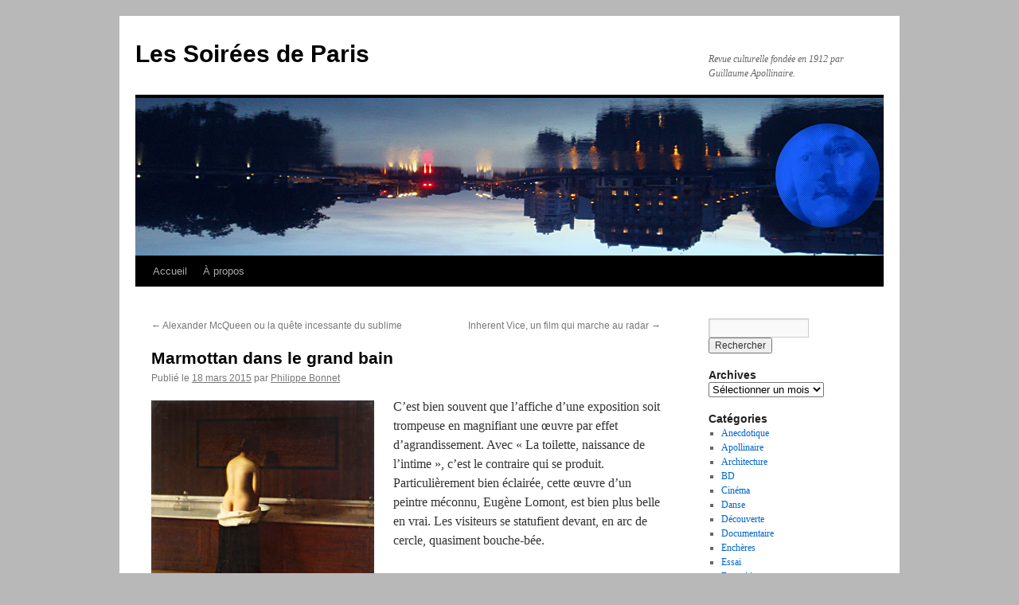

--- FILE ---
content_type: text/html; charset=UTF-8
request_url: https://www.lessoireesdeparis.com/2015/03/18/marmottan-dans-le-grand-bain/exposition/pbonnet/12583/
body_size: 18577
content:
<!DOCTYPE html>
<html lang="fr-FR">
<head>
<meta charset="UTF-8" />
<title>
Marmottan dans le grand bain | Les Soirées de Paris	</title>
<link rel="profile" href="https://gmpg.org/xfn/11" />
<link data-minify="1" rel="stylesheet" type="text/css" media="all" href="https://www.lessoireesdeparis.com/wp-content/cache/min/1/wp-content/themes/twentyten/style.css?ver=1754033231" />
<link rel="pingback" href="https://www.lessoireesdeparis.com/xmlrpc.php">
<meta name='robots' content='max-image-preview:large' />
<link rel='dns-prefetch' href='//www.googletagmanager.com' />

<link rel="alternate" type="application/rss+xml" title="Les Soirées de Paris &raquo; Flux" href="https://www.lessoireesdeparis.com/feed/" />
<link rel="alternate" type="application/rss+xml" title="Les Soirées de Paris &raquo; Flux des commentaires" href="https://www.lessoireesdeparis.com/comments/feed/" />
<link rel="alternate" type="application/rss+xml" title="Les Soirées de Paris &raquo; Marmottan dans le grand bain Flux des commentaires" href="https://www.lessoireesdeparis.com/2015/03/18/marmottan-dans-le-grand-bain/exposition/pbonnet/12583/feed/" />
<link rel="alternate" title="oEmbed (JSON)" type="application/json+oembed" href="https://www.lessoireesdeparis.com/wp-json/oembed/1.0/embed?url=https%3A%2F%2Fwww.lessoireesdeparis.com%2F2015%2F03%2F18%2Fmarmottan-dans-le-grand-bain%2Fexposition%2Fpbonnet%2F12583%2F" />
<link rel="alternate" title="oEmbed (XML)" type="text/xml+oembed" href="https://www.lessoireesdeparis.com/wp-json/oembed/1.0/embed?url=https%3A%2F%2Fwww.lessoireesdeparis.com%2F2015%2F03%2F18%2Fmarmottan-dans-le-grand-bain%2Fexposition%2Fpbonnet%2F12583%2F&#038;format=xml" />
		<!-- This site uses the Google Analytics by MonsterInsights plugin v9.11.1 - Using Analytics tracking - https://www.monsterinsights.com/ -->
							<script src="//www.googletagmanager.com/gtag/js?id=G-99RVWB0RML"  data-cfasync="false" data-wpfc-render="false" type="text/javascript" async></script>
			<script data-cfasync="false" data-wpfc-render="false" type="text/javascript">
				var mi_version = '9.11.1';
				var mi_track_user = true;
				var mi_no_track_reason = '';
								var MonsterInsightsDefaultLocations = {"page_location":"https:\/\/www.lessoireesdeparis.com\/2015\/03\/18\/marmottan-dans-le-grand-bain\/exposition\/pbonnet\/12583\/"};
								if ( typeof MonsterInsightsPrivacyGuardFilter === 'function' ) {
					var MonsterInsightsLocations = (typeof MonsterInsightsExcludeQuery === 'object') ? MonsterInsightsPrivacyGuardFilter( MonsterInsightsExcludeQuery ) : MonsterInsightsPrivacyGuardFilter( MonsterInsightsDefaultLocations );
				} else {
					var MonsterInsightsLocations = (typeof MonsterInsightsExcludeQuery === 'object') ? MonsterInsightsExcludeQuery : MonsterInsightsDefaultLocations;
				}

								var disableStrs = [
										'ga-disable-G-99RVWB0RML',
									];

				/* Function to detect opted out users */
				function __gtagTrackerIsOptedOut() {
					for (var index = 0; index < disableStrs.length; index++) {
						if (document.cookie.indexOf(disableStrs[index] + '=true') > -1) {
							return true;
						}
					}

					return false;
				}

				/* Disable tracking if the opt-out cookie exists. */
				if (__gtagTrackerIsOptedOut()) {
					for (var index = 0; index < disableStrs.length; index++) {
						window[disableStrs[index]] = true;
					}
				}

				/* Opt-out function */
				function __gtagTrackerOptout() {
					for (var index = 0; index < disableStrs.length; index++) {
						document.cookie = disableStrs[index] + '=true; expires=Thu, 31 Dec 2099 23:59:59 UTC; path=/';
						window[disableStrs[index]] = true;
					}
				}

				if ('undefined' === typeof gaOptout) {
					function gaOptout() {
						__gtagTrackerOptout();
					}
				}
								window.dataLayer = window.dataLayer || [];

				window.MonsterInsightsDualTracker = {
					helpers: {},
					trackers: {},
				};
				if (mi_track_user) {
					function __gtagDataLayer() {
						dataLayer.push(arguments);
					}

					function __gtagTracker(type, name, parameters) {
						if (!parameters) {
							parameters = {};
						}

						if (parameters.send_to) {
							__gtagDataLayer.apply(null, arguments);
							return;
						}

						if (type === 'event') {
														parameters.send_to = monsterinsights_frontend.v4_id;
							var hookName = name;
							if (typeof parameters['event_category'] !== 'undefined') {
								hookName = parameters['event_category'] + ':' + name;
							}

							if (typeof MonsterInsightsDualTracker.trackers[hookName] !== 'undefined') {
								MonsterInsightsDualTracker.trackers[hookName](parameters);
							} else {
								__gtagDataLayer('event', name, parameters);
							}
							
						} else {
							__gtagDataLayer.apply(null, arguments);
						}
					}

					__gtagTracker('js', new Date());
					__gtagTracker('set', {
						'developer_id.dZGIzZG': true,
											});
					if ( MonsterInsightsLocations.page_location ) {
						__gtagTracker('set', MonsterInsightsLocations);
					}
										__gtagTracker('config', 'G-99RVWB0RML', {"forceSSL":"true","link_attribution":"true"} );
										window.gtag = __gtagTracker;										(function () {
						/* https://developers.google.com/analytics/devguides/collection/analyticsjs/ */
						/* ga and __gaTracker compatibility shim. */
						var noopfn = function () {
							return null;
						};
						var newtracker = function () {
							return new Tracker();
						};
						var Tracker = function () {
							return null;
						};
						var p = Tracker.prototype;
						p.get = noopfn;
						p.set = noopfn;
						p.send = function () {
							var args = Array.prototype.slice.call(arguments);
							args.unshift('send');
							__gaTracker.apply(null, args);
						};
						var __gaTracker = function () {
							var len = arguments.length;
							if (len === 0) {
								return;
							}
							var f = arguments[len - 1];
							if (typeof f !== 'object' || f === null || typeof f.hitCallback !== 'function') {
								if ('send' === arguments[0]) {
									var hitConverted, hitObject = false, action;
									if ('event' === arguments[1]) {
										if ('undefined' !== typeof arguments[3]) {
											hitObject = {
												'eventAction': arguments[3],
												'eventCategory': arguments[2],
												'eventLabel': arguments[4],
												'value': arguments[5] ? arguments[5] : 1,
											}
										}
									}
									if ('pageview' === arguments[1]) {
										if ('undefined' !== typeof arguments[2]) {
											hitObject = {
												'eventAction': 'page_view',
												'page_path': arguments[2],
											}
										}
									}
									if (typeof arguments[2] === 'object') {
										hitObject = arguments[2];
									}
									if (typeof arguments[5] === 'object') {
										Object.assign(hitObject, arguments[5]);
									}
									if ('undefined' !== typeof arguments[1].hitType) {
										hitObject = arguments[1];
										if ('pageview' === hitObject.hitType) {
											hitObject.eventAction = 'page_view';
										}
									}
									if (hitObject) {
										action = 'timing' === arguments[1].hitType ? 'timing_complete' : hitObject.eventAction;
										hitConverted = mapArgs(hitObject);
										__gtagTracker('event', action, hitConverted);
									}
								}
								return;
							}

							function mapArgs(args) {
								var arg, hit = {};
								var gaMap = {
									'eventCategory': 'event_category',
									'eventAction': 'event_action',
									'eventLabel': 'event_label',
									'eventValue': 'event_value',
									'nonInteraction': 'non_interaction',
									'timingCategory': 'event_category',
									'timingVar': 'name',
									'timingValue': 'value',
									'timingLabel': 'event_label',
									'page': 'page_path',
									'location': 'page_location',
									'title': 'page_title',
									'referrer' : 'page_referrer',
								};
								for (arg in args) {
																		if (!(!args.hasOwnProperty(arg) || !gaMap.hasOwnProperty(arg))) {
										hit[gaMap[arg]] = args[arg];
									} else {
										hit[arg] = args[arg];
									}
								}
								return hit;
							}

							try {
								f.hitCallback();
							} catch (ex) {
							}
						};
						__gaTracker.create = newtracker;
						__gaTracker.getByName = newtracker;
						__gaTracker.getAll = function () {
							return [];
						};
						__gaTracker.remove = noopfn;
						__gaTracker.loaded = true;
						window['__gaTracker'] = __gaTracker;
					})();
									} else {
										console.log("");
					(function () {
						function __gtagTracker() {
							return null;
						}

						window['__gtagTracker'] = __gtagTracker;
						window['gtag'] = __gtagTracker;
					})();
									}
			</script>
							<!-- / Google Analytics by MonsterInsights -->
		<style id='wp-img-auto-sizes-contain-inline-css' type='text/css'>
img:is([sizes=auto i],[sizes^="auto," i]){contain-intrinsic-size:3000px 1500px}
/*# sourceURL=wp-img-auto-sizes-contain-inline-css */
</style>
<style id='wp-emoji-styles-inline-css' type='text/css'>

	img.wp-smiley, img.emoji {
		display: inline !important;
		border: none !important;
		box-shadow: none !important;
		height: 1em !important;
		width: 1em !important;
		margin: 0 0.07em !important;
		vertical-align: -0.1em !important;
		background: none !important;
		padding: 0 !important;
	}
/*# sourceURL=wp-emoji-styles-inline-css */
</style>
<link data-minify="1" rel='stylesheet' id='twentyten-block-style-css' href='https://www.lessoireesdeparis.com/wp-content/cache/min/1/wp-content/themes/twentyten/blocks.css?ver=1754033231' type='text/css' media='all' />
<link data-minify="1" rel='stylesheet' id='flick-css' href='https://www.lessoireesdeparis.com/wp-content/cache/min/1/wp-content/plugins/mailchimp/assets/css/flick/flick.css?ver=1754033231' type='text/css' media='all' />
<link data-minify="1" rel='stylesheet' id='mailchimp_sf_main_css-css' href='https://www.lessoireesdeparis.com/wp-content/cache/min/1/wp-content/plugins/mailchimp/assets/css/frontend.css?ver=1754033231' type='text/css' media='all' />
<link data-minify="1" rel='stylesheet' id='heateor_sss_frontend_css-css' href='https://www.lessoireesdeparis.com/wp-content/cache/min/1/wp-content/plugins/sassy-social-share/public/css/sassy-social-share-public.css?ver=1754033231' type='text/css' media='all' />
<style id='heateor_sss_frontend_css-inline-css' type='text/css'>
.heateor_sss_button_instagram span.heateor_sss_svg,a.heateor_sss_instagram span.heateor_sss_svg{background:radial-gradient(circle at 30% 107%,#fdf497 0,#fdf497 5%,#fd5949 45%,#d6249f 60%,#285aeb 90%)}.heateor_sss_horizontal_sharing .heateor_sss_svg,.heateor_sss_standard_follow_icons_container .heateor_sss_svg{color:#fff;border-width:0px;border-style:solid;border-color:transparent}.heateor_sss_horizontal_sharing .heateorSssTCBackground{color:#666}.heateor_sss_horizontal_sharing span.heateor_sss_svg:hover,.heateor_sss_standard_follow_icons_container span.heateor_sss_svg:hover{border-color:transparent;}.heateor_sss_vertical_sharing span.heateor_sss_svg,.heateor_sss_floating_follow_icons_container span.heateor_sss_svg{color:#fff;border-width:0px;border-style:solid;border-color:transparent;}.heateor_sss_vertical_sharing .heateorSssTCBackground{color:#666;}.heateor_sss_vertical_sharing span.heateor_sss_svg:hover,.heateor_sss_floating_follow_icons_container span.heateor_sss_svg:hover{border-color:transparent;}@media screen and (max-width:783px) {.heateor_sss_vertical_sharing{display:none!important}}
/*# sourceURL=heateor_sss_frontend_css-inline-css */
</style>
<script type="text/javascript" src="https://www.lessoireesdeparis.com/wp-content/plugins/google-analytics-for-wordpress/assets/js/frontend-gtag.min.js?ver=9.11.1" id="monsterinsights-frontend-script-js" async="async" data-wp-strategy="async"></script>
<script data-cfasync="false" data-wpfc-render="false" type="text/javascript" id='monsterinsights-frontend-script-js-extra'>/* <![CDATA[ */
var monsterinsights_frontend = {"js_events_tracking":"true","download_extensions":"doc,pdf,ppt,zip,xls,docx,pptx,xlsx","inbound_paths":"[{\"path\":\"\\\/go\\\/\",\"label\":\"affiliate\"},{\"path\":\"\\\/recommend\\\/\",\"label\":\"affiliate\"}]","home_url":"https:\/\/www.lessoireesdeparis.com","hash_tracking":"false","v4_id":"G-99RVWB0RML"};/* ]]> */
</script>
<script type="text/javascript" src="https://www.lessoireesdeparis.com/wp-includes/js/jquery/jquery.min.js?ver=3.7.1" id="jquery-core-js"></script>
<script type="text/javascript" src="https://www.lessoireesdeparis.com/wp-includes/js/jquery/jquery-migrate.min.js?ver=3.4.1" id="jquery-migrate-js"></script>

<!-- Extrait de code de la balise Google (gtag.js) ajouté par Site Kit -->
<!-- Extrait Google Analytics ajouté par Site Kit -->
<script type="text/javascript" src="https://www.googletagmanager.com/gtag/js?id=GT-WPL9L7X" id="google_gtagjs-js" async></script>
<script type="text/javascript" id="google_gtagjs-js-after">
/* <![CDATA[ */
window.dataLayer = window.dataLayer || [];function gtag(){dataLayer.push(arguments);}
gtag("set","linker",{"domains":["www.lessoireesdeparis.com"]});
gtag("js", new Date());
gtag("set", "developer_id.dZTNiMT", true);
gtag("config", "GT-WPL9L7X");
//# sourceURL=google_gtagjs-js-after
/* ]]> */
</script>
<link rel="https://api.w.org/" href="https://www.lessoireesdeparis.com/wp-json/" /><link rel="alternate" title="JSON" type="application/json" href="https://www.lessoireesdeparis.com/wp-json/wp/v2/posts/12583" /><link rel="EditURI" type="application/rsd+xml" title="RSD" href="https://www.lessoireesdeparis.com/xmlrpc.php?rsd" />
<meta name="generator" content="WordPress 6.9" />
<link rel="canonical" href="https://www.lessoireesdeparis.com/2015/03/18/marmottan-dans-le-grand-bain/exposition/pbonnet/12583/" />
<link rel='shortlink' href='https://www.lessoireesdeparis.com/?p=12583' />
<meta name="generator" content="Site Kit by Google 1.171.0" />        <style type="text/css" id="pf-main-css">
            
				@media screen {
					.printfriendly {
						z-index: 1000; position: relative
					}
					.printfriendly a, .printfriendly a:link, .printfriendly a:visited, .printfriendly a:hover, .printfriendly a:active {
						font-weight: 600;
						cursor: pointer;
						text-decoration: none;
						border: none;
						-webkit-box-shadow: none;
						-moz-box-shadow: none;
						box-shadow: none;
						outline:none;
						font-size: 14px !important;
						color: #3AAA11 !important;
					}
					.printfriendly.pf-alignleft {
						float: left;
					}
					.printfriendly.pf-alignright {
						float: right;
					}
					.printfriendly.pf-aligncenter {
						justify-content: center;
						display: flex; align-items: center;
					}
				}

				.pf-button-img {
					border: none;
					-webkit-box-shadow: none;
					-moz-box-shadow: none;
					box-shadow: none;
					padding: 0;
					margin: 0;
					display: inline;
					vertical-align: middle;
				}

				img.pf-button-img + .pf-button-text {
					margin-left: 6px;
				}

				@media print {
					.printfriendly {
						display: none;
					}
				}
				        </style>

            
        <style type="text/css" id="pf-excerpt-styles">
          .pf-button.pf-button-excerpt {
              display: none;
           }
        </style>

            <style type="text/css" id="custom-background-css">
body.custom-background { background-color: #b8b8b8; }
</style>
	<link rel="icon" href="https://www.lessoireesdeparis.com/wp-content/uploads/2016/12/cropped-600-32x32.jpg" sizes="32x32" />
<link rel="icon" href="https://www.lessoireesdeparis.com/wp-content/uploads/2016/12/cropped-600-192x192.jpg" sizes="192x192" />
<link rel="apple-touch-icon" href="https://www.lessoireesdeparis.com/wp-content/uploads/2016/12/cropped-600-180x180.jpg" />
<meta name="msapplication-TileImage" content="https://www.lessoireesdeparis.com/wp-content/uploads/2016/12/cropped-600-270x270.jpg" />
</head>

<body class="wp-singular post-template-default single single-post postid-12583 single-format-standard custom-background wp-theme-twentyten">
<div id="wrapper" class="hfeed">
		<a href="#content" class="screen-reader-text skip-link">Aller au contenu</a>
	<div id="header">
		<div id="masthead">
			<div id="branding" role="banner">
									<div id="site-title">
						<span>
							<a href="https://www.lessoireesdeparis.com/" rel="home" >Les Soirées de Paris</a>
						</span>
					</div>
										<div id="site-description">Revue culturelle fondée en 1912 par Guillaume Apollinaire.</div>
					<img src="https://www.lessoireesdeparis.com/wp-content/uploads/2020/04/NB2.jpg" width="940" height="198" alt="Les Soirées de Paris" srcset="https://www.lessoireesdeparis.com/wp-content/uploads/2020/04/NB2.jpg 940w, https://www.lessoireesdeparis.com/wp-content/uploads/2020/04/NB2-378x80.jpg 378w, https://www.lessoireesdeparis.com/wp-content/uploads/2020/04/NB2-768x162.jpg 768w" sizes="(max-width: 940px) 100vw, 940px" decoding="async" fetchpriority="high" />			</div><!-- #branding -->

			<div id="access" role="navigation">
				<div class="menu"><ul>
<li ><a href="https://www.lessoireesdeparis.com/">Accueil</a></li><li class="page_item page-item-2"><a href="https://www.lessoireesdeparis.com/a-propos/">À propos</a></li>
</ul></div>
			</div><!-- #access -->
		</div><!-- #masthead -->
	</div><!-- #header -->

	<div id="main">

		<div id="container">
			<div id="content" role="main">

			

				<div id="nav-above" class="navigation">
					<div class="nav-previous"><a href="https://www.lessoireesdeparis.com/2015/03/17/alexander-mcqueen-ou-la-quete-incessante-du-sublime/exposition/stephanie-salti/12575/" rel="prev"><span class="meta-nav">&larr;</span> Alexander McQueen ou la quête incessante du sublime</a></div>
					<div class="nav-next"><a href="https://www.lessoireesdeparis.com/2015/03/19/inherent-vice-un-film-qui-marche-au-radar/cinema/pbonnet/12614/" rel="next">Inherent Vice, un film qui marche au radar <span class="meta-nav">&rarr;</span></a></div>
				</div><!-- #nav-above -->

				<div id="post-12583" class="post-12583 post type-post status-publish format-standard hentry category-exposition">
					<h1 class="entry-title">Marmottan dans le grand bain</h1>

					<div class="entry-meta">
						<span class="meta-prep meta-prep-author">Publié le</span> <a href="https://www.lessoireesdeparis.com/2015/03/18/marmottan-dans-le-grand-bain/exposition/pbonnet/12583/" title="1h18" rel="bookmark"><span class="entry-date">18 mars 2015</span></a> <span class="meta-sep">par</span> <span class="author vcard"><a class="url fn n" href="https://www.lessoireesdeparis.com/author/pbonnet/" title="Afficher tous les articles par Philippe Bonnet">Philippe Bonnet</a></span>					</div><!-- .entry-meta -->

					<div class="entry-content">
						<p><a href="https://www.lessoireesdeparis.com/wp-content/uploads/2015/03/V23.jpg"><img decoding="async" class="alignleft size-full wp-image-12584" alt="Eugène Lomont. &quot;Jeune femme au bain&quot;. RMN Grand Palais" src="https://www.lessoireesdeparis.com/wp-content/uploads/2015/03/V23.jpg" width="280" height="235" /></a>C&rsquo;est bien souvent que l&rsquo;affiche d&rsquo;une exposition soit trompeuse en magnifiant une œuvre par effet d&rsquo;agrandissement. Avec « La toilette, naissance de l&rsquo;intime », c&rsquo;est le contraire qui se produit. Particulièrement bien éclairée, cette œuvre d&rsquo;un peintre méconnu, Eugène Lomont, est bien plus belle en vrai. Les visiteurs se statufient devant, en arc de cercle, quasiment bouche-bée.<span id="more-12583"></span></p>
<p>Avec cette exposition le musée Marmottan se révèle deux fois, d&rsquo;abord en choisissant un thème central original, la toilette et plus globalement l&rsquo;univers de la salle de bains, et d&rsquo;autre part en choisissant de mettre en proue un peintre qui n&rsquo;a « <em>même pas sa fiche Wikipédia</em> » comme le fait remarquer un blogueur sur son site. Sobrement intitulée « Jeune femme au bain », cette toile exprime un raffinement et une élégance sans manières qui font mouche. C&rsquo;est un joli coup du musée Marmottan et ce Eugène Lomont (1864/1938), également exclu de la pourtant épaisse encyclopédie de l&rsquo;art Garzanti, fait par ricochet reparler de lui.</p>
<p>Le deuxième coup fatal que nous assène cette exposition disons-le enfin très réussie, c&rsquo;est « La femme à la puce de Georges de la Tour », toile prêtée par le musée de Nancy. A lui seul il vaut amplement le déplacement. Louis XIII avait eu le nez creux et surtout le regard sûr en remarquant ce peintre immense dont la production se limite à quarante œuvres environ.</p>
<div id="attachment_12585" style="width: 346px" class="wp-caption alignright"><a href="https://www.lessoireesdeparis.com/wp-content/uploads/2015/03/dlatour-450.jpg"><img decoding="async" aria-describedby="caption-attachment-12585" class="size-full wp-image-12585" alt="Georges de la Tour. &quot;La femme à la puce&quot;. Nacy, Musée Lorrain." src="https://www.lessoireesdeparis.com/wp-content/uploads/2015/03/dlatour-450.jpg" width="336" height="450" srcset="https://www.lessoireesdeparis.com/wp-content/uploads/2015/03/dlatour-450.jpg 336w, https://www.lessoireesdeparis.com/wp-content/uploads/2015/03/dlatour-450-224x300.jpg 224w" sizes="(max-width: 336px) 100vw, 336px" /></a><p id="caption-attachment-12585" class="wp-caption-text">Georges de la Tour. « La femme à la puce ». Nancy, Musée Lorrain. RMN Grand Palais/Philippe Bernard</p></div>
<p>Rien n&rsquo;est à écarter dans cette pure merveille censée mettre en scène une pauvresse cherchant des parasites sur sa peau. Peu importe l&rsquo;idée du reste car ce qui fait la beauté exceptionnelle d&rsquo;une peinture de la Tour, c&rsquo;est son génie de la lumière et sa science prodigieuse de la couleur. La répartition des ombres que provoque la flamme de la bougie caractérise la marque de fabrique de ce peintre virtuose qui surclasse plusieurs générations de ses pairs. De même que l&rsquo;on peut s&rsquo;attarder sur le rouge du dossier de la chaise (moins évident sur la photo) dont la réussite est proprement intemporelle.</p>
<p>Ce de la Tour compte parmi les grandes surprises d&rsquo;une scénographie foisonnante dont la distribution est chronologique de la Renaissance à nos jours. Pas à pas on se promène dans des époques où l&rsquo;accès à la salle de bains n&rsquo;était pas verrouillé. C&rsquo;est très intéressant de regarder cela par rapport à ce qui ce pratique aujourd&rsquo;hui encore qu&rsquo;il arrive, notamment dans certains hôtels de luxe, que la baignoire soit bien en vue de l&rsquo;entrée. Il est possible que le dernier bastion de la pudeur finisse par s&rsquo;ouvrir à nouveau mais il est encore trop tôt pour l&rsquo;affirmer.</p>
<p>Foisonnante cette exposition l&rsquo;est assurément tant il a été mobilisé de signatures pour traiter de cinq siècles d&rsquo;ablutions avec des effets de volupté et des intentions de sensualité à peine travesties par l&rsquo;alibi de l&rsquo;hygiène.</p>
<p>Au 19e siècle, des gens comme Degas, Manet, change la donne et l&rsquo;idée est bien de traiter la femme nue à sa toilette et plus tard Bonnard qui ne se lassera jamais de peindre et repeindre (photographier aussi) sa femme Marthe dans le plus simple appareil. C&rsquo;est ainsi que Dieu a voulu la femme à ce stade de l&rsquo;évolution qui est le nôtre depuis quelques millénaires, une vision irrésistible dans nudité, un thème inusable dont on ne voit toujours pas la fin malgré la prolifération des images dont nous gavent films et photographies.</p>
<div id="attachment_12586" style="width: 279px" class="wp-caption alignleft"><a href="https://www.lessoireesdeparis.com/wp-content/uploads/2015/03/FL.jpg"><img loading="lazy" decoding="async" aria-describedby="caption-attachment-12586" class="size-full wp-image-12586" alt="Fernand Léger. &quot;Les femmes à la toilette&quot;. 1920. Suisse. Collection Nahmad" src="https://www.lessoireesdeparis.com/wp-content/uploads/2015/03/FL.jpg" width="269" height="335" srcset="https://www.lessoireesdeparis.com/wp-content/uploads/2015/03/FL.jpg 269w, https://www.lessoireesdeparis.com/wp-content/uploads/2015/03/FL-240x300.jpg 240w" sizes="auto, (max-width: 269px) 100vw, 269px" /></a><p id="caption-attachment-12586" class="wp-caption-text">Fernand Léger. « Les femmes à la toilette ». 1920. Suisse. Collection Nahmad</p></div>
<p>La période moderne, au début du vingtième siècle, constitue en ce sens une rupture bienvenue, comme un entracte, et les œuvres de Picasso ou de Fernand Léger qui nous sont données à voir ici, géométrisent les courbes et font valdinguer la sensualité dans une méta-vision du corps de la femme, intellectuelle autant qu&rsquo;osée. S&rsquo;ils en discutent entre eux dans un ailleurs qui nous échappe, les maîtres disparus de la Renaissance et du cubisme doivent bien s&rsquo;amuser.</p>
<p>Des signatures contemporaines comme Bettina Rheims, Erwin Blumenfeld ou Erro concluent le parcours sans être toutefois concluants. L&rsquo;histoire n&rsquo;a pas encore bien fait le tri. Mais elle avait bien oublié Eugène Lomont qui réapparaît génialement avec l&rsquo;ambiance de cette salle de bains que ne renierait pas un Hopper. Cette exposition à la thématique inédite fera référence.</p>
<p style="text-align: right;"><em>PHB</em></p>
<p><a href="http://www.marmottan.fr/" target="_blank">Jusqu&rsquo;au 5 juillet</a></p>
<div class="printfriendly pf-button pf-button-content pf-alignleft">
                    <a href="#" rel="nofollow" onclick="window.print(); return false;" title="Printer Friendly, PDF & Email">
                    <img decoding="async" class="pf-button-img" src="https://cdn.printfriendly.com/buttons/printfriendly-pdf-email-button-notext.png" alt="Print Friendly, PDF & Email" style="width: 110px;height: 30px;"  />
                    </a>
                </div><div class='heateorSssClear'></div><div  class='heateor_sss_sharing_container heateor_sss_horizontal_sharing' data-heateor-sss-href='https://www.lessoireesdeparis.com/2015/03/18/marmottan-dans-le-grand-bain/exposition/pbonnet/12583/'><div class='heateor_sss_sharing_title' style="font-weight:bold" >N&#039;hésitez pas à partager</div><div class="heateor_sss_sharing_ul"><a aria-label="Twitter" class="heateor_sss_button_twitter" href="https://twitter.com/intent/tweet?text=Marmottan%20dans%20le%20grand%20bain&url=https%3A%2F%2Fwww.lessoireesdeparis.com%2F2015%2F03%2F18%2Fmarmottan-dans-le-grand-bain%2Fexposition%2Fpbonnet%2F12583%2F" title="Twitter" rel="nofollow noopener" target="_blank" style="font-size:32px!important;box-shadow:none;display:inline-block;vertical-align:middle"><span class="heateor_sss_svg heateor_sss_s__default heateor_sss_s_twitter" style="background-color:#55acee;width:35px;height:35px;border-radius:999px;display:inline-block;opacity:1;float:left;font-size:32px;box-shadow:none;display:inline-block;font-size:16px;padding:0 4px;vertical-align:middle;background-repeat:repeat;overflow:hidden;padding:0;cursor:pointer;box-sizing:content-box"><svg style="display:block;border-radius:999px;" focusable="false" aria-hidden="true" xmlns="http://www.w3.org/2000/svg" width="100%" height="100%" viewBox="-4 -4 39 39"><path d="M28 8.557a9.913 9.913 0 0 1-2.828.775 4.93 4.93 0 0 0 2.166-2.725 9.738 9.738 0 0 1-3.13 1.194 4.92 4.92 0 0 0-3.593-1.55 4.924 4.924 0 0 0-4.794 6.049c-4.09-.21-7.72-2.17-10.15-5.15a4.942 4.942 0 0 0-.665 2.477c0 1.71.87 3.214 2.19 4.1a4.968 4.968 0 0 1-2.23-.616v.06c0 2.39 1.7 4.38 3.952 4.83-.414.115-.85.174-1.297.174-.318 0-.626-.03-.928-.086a4.935 4.935 0 0 0 4.6 3.42 9.893 9.893 0 0 1-6.114 2.107c-.398 0-.79-.023-1.175-.068a13.953 13.953 0 0 0 7.55 2.213c9.056 0 14.01-7.507 14.01-14.013 0-.213-.005-.426-.015-.637.96-.695 1.795-1.56 2.455-2.55z" fill="#fff"></path></svg></span></a><a aria-label="Facebook" class="heateor_sss_facebook" href="https://www.facebook.com/sharer/sharer.php?u=https%3A%2F%2Fwww.lessoireesdeparis.com%2F2015%2F03%2F18%2Fmarmottan-dans-le-grand-bain%2Fexposition%2Fpbonnet%2F12583%2F" title="Facebook" rel="nofollow noopener" target="_blank" style="font-size:32px!important;box-shadow:none;display:inline-block;vertical-align:middle"><span class="heateor_sss_svg" style="background-color:#0765FE;width:35px;height:35px;border-radius:999px;display:inline-block;opacity:1;float:left;font-size:32px;box-shadow:none;display:inline-block;font-size:16px;padding:0 4px;vertical-align:middle;background-repeat:repeat;overflow:hidden;padding:0;cursor:pointer;box-sizing:content-box"><svg style="display:block;border-radius:999px;" focusable="false" aria-hidden="true" xmlns="http://www.w3.org/2000/svg" width="100%" height="100%" viewBox="0 0 32 32"><path fill="#fff" d="M28 16c0-6.627-5.373-12-12-12S4 9.373 4 16c0 5.628 3.875 10.35 9.101 11.647v-7.98h-2.474V16H13.1v-1.58c0-4.085 1.849-5.978 5.859-5.978.76 0 2.072.15 2.608.298v3.325c-.283-.03-.775-.045-1.386-.045-1.967 0-2.728.745-2.728 2.683V16h3.92l-.673 3.667h-3.247v8.245C23.395 27.195 28 22.135 28 16Z"></path></svg></span></a><a aria-label="Linkedin" class="heateor_sss_button_linkedin" href="https://www.linkedin.com/sharing/share-offsite/?url=https%3A%2F%2Fwww.lessoireesdeparis.com%2F2015%2F03%2F18%2Fmarmottan-dans-le-grand-bain%2Fexposition%2Fpbonnet%2F12583%2F" title="Linkedin" rel="nofollow noopener" target="_blank" style="font-size:32px!important;box-shadow:none;display:inline-block;vertical-align:middle"><span class="heateor_sss_svg heateor_sss_s__default heateor_sss_s_linkedin" style="background-color:#0077b5;width:35px;height:35px;border-radius:999px;display:inline-block;opacity:1;float:left;font-size:32px;box-shadow:none;display:inline-block;font-size:16px;padding:0 4px;vertical-align:middle;background-repeat:repeat;overflow:hidden;padding:0;cursor:pointer;box-sizing:content-box"><svg style="display:block;border-radius:999px;" focusable="false" aria-hidden="true" xmlns="http://www.w3.org/2000/svg" width="100%" height="100%" viewBox="0 0 32 32"><path d="M6.227 12.61h4.19v13.48h-4.19V12.61zm2.095-6.7a2.43 2.43 0 0 1 0 4.86c-1.344 0-2.428-1.09-2.428-2.43s1.084-2.43 2.428-2.43m4.72 6.7h4.02v1.84h.058c.56-1.058 1.927-2.176 3.965-2.176 4.238 0 5.02 2.792 5.02 6.42v7.395h-4.183v-6.56c0-1.564-.03-3.574-2.178-3.574-2.18 0-2.514 1.7-2.514 3.46v6.668h-4.187V12.61z" fill="#fff"></path></svg></span></a><a aria-label="Whatsapp" class="heateor_sss_whatsapp" href="https://api.whatsapp.com/send?text=Marmottan%20dans%20le%20grand%20bain%20https%3A%2F%2Fwww.lessoireesdeparis.com%2F2015%2F03%2F18%2Fmarmottan-dans-le-grand-bain%2Fexposition%2Fpbonnet%2F12583%2F" title="Whatsapp" rel="nofollow noopener" target="_blank" style="font-size:32px!important;box-shadow:none;display:inline-block;vertical-align:middle"><span class="heateor_sss_svg" style="background-color:#55eb4c;width:35px;height:35px;border-radius:999px;display:inline-block;opacity:1;float:left;font-size:32px;box-shadow:none;display:inline-block;font-size:16px;padding:0 4px;vertical-align:middle;background-repeat:repeat;overflow:hidden;padding:0;cursor:pointer;box-sizing:content-box"><svg style="display:block;border-radius:999px;" focusable="false" aria-hidden="true" xmlns="http://www.w3.org/2000/svg" width="100%" height="100%" viewBox="-6 -5 40 40"><path class="heateor_sss_svg_stroke heateor_sss_no_fill" stroke="#fff" stroke-width="2" fill="none" d="M 11.579798566743314 24.396926207859085 A 10 10 0 1 0 6.808479557110079 20.73576436351046"></path><path d="M 7 19 l -1 6 l 6 -1" class="heateor_sss_no_fill heateor_sss_svg_stroke" stroke="#fff" stroke-width="2" fill="none"></path><path d="M 10 10 q -1 8 8 11 c 5 -1 0 -6 -1 -3 q -4 -3 -5 -5 c 4 -2 -1 -5 -1 -4" fill="#fff"></path></svg></span></a><a aria-label="Email" class="heateor_sss_email" href="https://www.lessoireesdeparis.com/2015/03/18/marmottan-dans-le-grand-bain/exposition/pbonnet/12583/" onclick="event.preventDefault();window.open('mailto:?subject=' + decodeURIComponent('Marmottan%20dans%20le%20grand%20bain').replace('&', '%26') + '&body=https%3A%2F%2Fwww.lessoireesdeparis.com%2F2015%2F03%2F18%2Fmarmottan-dans-le-grand-bain%2Fexposition%2Fpbonnet%2F12583%2F', '_blank')" title="Email" rel="noopener" style="font-size:32px!important;box-shadow:none;display:inline-block;vertical-align:middle"><span class="heateor_sss_svg" style="background-color:#649a3f;width:35px;height:35px;border-radius:999px;display:inline-block;opacity:1;float:left;font-size:32px;box-shadow:none;display:inline-block;font-size:16px;padding:0 4px;vertical-align:middle;background-repeat:repeat;overflow:hidden;padding:0;cursor:pointer;box-sizing:content-box"><svg style="display:block;border-radius:999px;" focusable="false" aria-hidden="true" xmlns="http://www.w3.org/2000/svg" width="100%" height="100%" viewBox="-.75 -.5 36 36"><path d="M 5.5 11 h 23 v 1 l -11 6 l -11 -6 v -1 m 0 2 l 11 6 l 11 -6 v 11 h -22 v -11" stroke-width="1" fill="#fff"></path></svg></span></a></div><div class="heateorSssClear"></div></div><div class='heateorSssClear'></div>											</div><!-- .entry-content -->

		
						<div class="entry-utility">
							Ce contenu a été publié dans <a href="https://www.lessoireesdeparis.com/category/exposition/" rel="category tag">Exposition</a>. Vous pouvez le mettre en favoris avec <a href="https://www.lessoireesdeparis.com/2015/03/18/marmottan-dans-le-grand-bain/exposition/pbonnet/12583/" title="Permalien pour Marmottan dans le grand bain" rel="bookmark">ce permalien</a>.													</div><!-- .entry-utility -->
					</div><!-- #post-12583 -->

					<div id="nav-below" class="navigation">
						<div class="nav-previous"><a href="https://www.lessoireesdeparis.com/2015/03/17/alexander-mcqueen-ou-la-quete-incessante-du-sublime/exposition/stephanie-salti/12575/" rel="prev"><span class="meta-nav">&larr;</span> Alexander McQueen ou la quête incessante du sublime</a></div>
						<div class="nav-next"><a href="https://www.lessoireesdeparis.com/2015/03/19/inherent-vice-un-film-qui-marche-au-radar/cinema/pbonnet/12614/" rel="next">Inherent Vice, un film qui marche au radar <span class="meta-nav">&rarr;</span></a></div>
					</div><!-- #nav-below -->

					
			<div id="comments">


			<h3 id="comments-title">
			7 réponses à <em>Marmottan dans le grand bain</em>			</h3>

	
			<ol class="commentlist">
						<li class="comment even thread-even depth-1" id="li-comment-287936">
		<div id="comment-287936">
			<div class="comment-author vcard">
				<img alt='' src='https://secure.gravatar.com/avatar/c7c631e285beb5604f5f15abb4e64c9d71d1102ba069e5cba485c207e9b8d75e?s=40&#038;d=mm&#038;r=g' srcset='https://secure.gravatar.com/avatar/c7c631e285beb5604f5f15abb4e64c9d71d1102ba069e5cba485c207e9b8d75e?s=80&#038;d=mm&#038;r=g 2x' class='avatar avatar-40 photo' height='40' width='40' loading='lazy' decoding='async'/>				<cite class="fn">VAM</cite> <span class="says">dit&nbsp;:</span>			</div><!-- .comment-author .vcard -->

				
				
			<div class="comment-meta commentmetadata"><a href="https://www.lessoireesdeparis.com/2015/03/18/marmottan-dans-le-grand-bain/exposition/pbonnet/12583/#comment-287936">
				18 mars 2015 à 7h40					</a>
									</div><!-- .comment-meta .commentmetadata -->

				<div class="comment-body"><p>Merci pour cette immersion matinale rafraîchissante et bienvenue. Cela donne envie d&rsquo;aller tout droit à Marmottan.</p>
</div>

				<div class="reply">
								</div><!-- .reply -->
			</div><!-- #comment-##  -->

				</li><!-- #comment-## -->
		<li class="comment odd alt thread-odd thread-alt depth-1" id="li-comment-287960">
		<div id="comment-287960">
			<div class="comment-author vcard">
				<img alt='' src='https://secure.gravatar.com/avatar/15490aa03938ce8700eaaa74c0d9e65613eb3e36e4070d01eab3d1a85b4d9d70?s=40&#038;d=mm&#038;r=g' srcset='https://secure.gravatar.com/avatar/15490aa03938ce8700eaaa74c0d9e65613eb3e36e4070d01eab3d1a85b4d9d70?s=80&#038;d=mm&#038;r=g 2x' class='avatar avatar-40 photo' height='40' width='40' loading='lazy' decoding='async'/>				<cite class="fn">EVI</cite> <span class="says">dit&nbsp;:</span>			</div><!-- .comment-author .vcard -->

				
				
			<div class="comment-meta commentmetadata"><a href="https://www.lessoireesdeparis.com/2015/03/18/marmottan-dans-le-grand-bain/exposition/pbonnet/12583/#comment-287960">
				18 mars 2015 à 8h37					</a>
									</div><!-- .comment-meta .commentmetadata -->

				<div class="comment-body"><p>merci pour vos lettres</p>
</div>

				<div class="reply">
								</div><!-- .reply -->
			</div><!-- #comment-##  -->

				</li><!-- #comment-## -->
		<li class="comment even thread-even depth-1" id="li-comment-287971">
		<div id="comment-287971">
			<div class="comment-author vcard">
				<img alt='' src='https://secure.gravatar.com/avatar/ddcdbb3e970c41a5eb7caada2d498cfa8546245d28f59c8f0a470333787814b9?s=40&#038;d=mm&#038;r=g' srcset='https://secure.gravatar.com/avatar/ddcdbb3e970c41a5eb7caada2d498cfa8546245d28f59c8f0a470333787814b9?s=80&#038;d=mm&#038;r=g 2x' class='avatar avatar-40 photo' height='40' width='40' loading='lazy' decoding='async'/>				<cite class="fn"><a href="http://www.alcide.fr" class="url" rel="ugc external nofollow">Guillaume</a></cite> <span class="says">dit&nbsp;:</span>			</div><!-- .comment-author .vcard -->

				
				
			<div class="comment-meta commentmetadata"><a href="https://www.lessoireesdeparis.com/2015/03/18/marmottan-dans-le-grand-bain/exposition/pbonnet/12583/#comment-287971">
				18 mars 2015 à 9h03					</a>
									</div><!-- .comment-meta .commentmetadata -->

				<div class="comment-body"><p>Article qui donne envie, comme d&rsquo;habitude ! et ce rouge de la chaise… que n&rsquo;aurait pas renié Francis Bacon.</p>
</div>

				<div class="reply">
								</div><!-- .reply -->
			</div><!-- #comment-##  -->

				</li><!-- #comment-## -->
		<li class="comment odd alt thread-odd thread-alt depth-1" id="li-comment-287986">
		<div id="comment-287986">
			<div class="comment-author vcard">
				<img alt='' src='https://secure.gravatar.com/avatar/ff1636c6870c21ce805418c398e0bd963083167d8563a2b64e9afabf1482f3f6?s=40&#038;d=mm&#038;r=g' srcset='https://secure.gravatar.com/avatar/ff1636c6870c21ce805418c398e0bd963083167d8563a2b64e9afabf1482f3f6?s=80&#038;d=mm&#038;r=g 2x' class='avatar avatar-40 photo' height='40' width='40' loading='lazy' decoding='async'/>				<cite class="fn">person philippe</cite> <span class="says">dit&nbsp;:</span>			</div><!-- .comment-author .vcard -->

				
				
			<div class="comment-meta commentmetadata"><a href="https://www.lessoireesdeparis.com/2015/03/18/marmottan-dans-le-grand-bain/exposition/pbonnet/12583/#comment-287986">
				18 mars 2015 à 9h25					</a>
									</div><!-- .comment-meta .commentmetadata -->

				<div class="comment-body"><p>Et ne pas oublier d&rsquo;aller (pour la millième fois, j&rsquo;espère !) voir les Nymphéas !!!</p>
</div>

				<div class="reply">
								</div><!-- .reply -->
			</div><!-- #comment-##  -->

				</li><!-- #comment-## -->
		<li class="comment even thread-even depth-1" id="li-comment-288047">
		<div id="comment-288047">
			<div class="comment-author vcard">
				<img alt='' src='https://secure.gravatar.com/avatar/5622ef2f3ad075c54925f407e4fe0d1c1b33f5e63bfaa76f7e176eab8f2162d2?s=40&#038;d=mm&#038;r=g' srcset='https://secure.gravatar.com/avatar/5622ef2f3ad075c54925f407e4fe0d1c1b33f5e63bfaa76f7e176eab8f2162d2?s=80&#038;d=mm&#038;r=g 2x' class='avatar avatar-40 photo' height='40' width='40' loading='lazy' decoding='async'/>				<cite class="fn">Marie J</cite> <span class="says">dit&nbsp;:</span>			</div><!-- .comment-author .vcard -->

				
				
			<div class="comment-meta commentmetadata"><a href="https://www.lessoireesdeparis.com/2015/03/18/marmottan-dans-le-grand-bain/exposition/pbonnet/12583/#comment-288047">
				18 mars 2015 à 11h08					</a>
									</div><!-- .comment-meta .commentmetadata -->

				<div class="comment-body"><p>Question peut-être saugrenue : est-ce une impression de lecture ou il ne s&rsquo;agit que de la toilette des femmes ?</p>
</div>

				<div class="reply">
								</div><!-- .reply -->
			</div><!-- #comment-##  -->

				</li><!-- #comment-## -->
		<li class="comment byuser comment-author-pbonnet bypostauthor odd alt thread-odd thread-alt depth-1" id="li-comment-288151">
		<div id="comment-288151">
			<div class="comment-author vcard">
				<img alt='' src='https://secure.gravatar.com/avatar/2a0fbca49a7ddec30ad1757296d5b9bbd75303c3e8796a0bf09370e3ac646403?s=40&#038;d=mm&#038;r=g' srcset='https://secure.gravatar.com/avatar/2a0fbca49a7ddec30ad1757296d5b9bbd75303c3e8796a0bf09370e3ac646403?s=80&#038;d=mm&#038;r=g 2x' class='avatar avatar-40 photo' height='40' width='40' loading='lazy' decoding='async'/>				<cite class="fn"><a href="http://www.lessoireesdeparis.com" class="url" rel="ugc">Philippe Bonnet</a></cite> <span class="says">dit&nbsp;:</span>			</div><!-- .comment-author .vcard -->

				
				
			<div class="comment-meta commentmetadata"><a href="https://www.lessoireesdeparis.com/2015/03/18/marmottan-dans-le-grand-bain/exposition/pbonnet/12583/#comment-288151">
				18 mars 2015 à 13h55					</a>
									</div><!-- .comment-meta .commentmetadata -->

				<div class="comment-body"><p>Sauf erreur il n&rsquo;y a que des femmes, si l&rsquo;on excepte bien sûr Patrick de Carolis, le patron du musée. PHB</p>
</div>

				<div class="reply">
								</div><!-- .reply -->
			</div><!-- #comment-##  -->

				</li><!-- #comment-## -->
		<li class="comment even thread-even depth-1" id="li-comment-288742">
		<div id="comment-288742">
			<div class="comment-author vcard">
				<img alt='' src='https://secure.gravatar.com/avatar/ba69f24add6ca448fd1bc585d23594dc08c9b3c80b9c4727b2b4ab7000e547b8?s=40&#038;d=mm&#038;r=g' srcset='https://secure.gravatar.com/avatar/ba69f24add6ca448fd1bc585d23594dc08c9b3c80b9c4727b2b4ab7000e547b8?s=80&#038;d=mm&#038;r=g 2x' class='avatar avatar-40 photo' height='40' width='40' loading='lazy' decoding='async'/>				<cite class="fn">legendre nathalie</cite> <span class="says">dit&nbsp;:</span>			</div><!-- .comment-author .vcard -->

				
				
			<div class="comment-meta commentmetadata"><a href="https://www.lessoireesdeparis.com/2015/03/18/marmottan-dans-le-grand-bain/exposition/pbonnet/12583/#comment-288742">
				19 mars 2015 à 8h26					</a>
									</div><!-- .comment-meta .commentmetadata -->

				<div class="comment-body"><p>l&rsquo;Avantage de « la capitale », pouvoir admirer d&rsquo;aussi belles choses &#8230;.à nous les provinciales,<br />
Philippe tu nous donnes envie de sauter dans un train pour une escapade Parisienne !<br />
une belle journée commence par une bonne toilette !</p>
</div>

				<div class="reply">
								</div><!-- .reply -->
			</div><!-- #comment-##  -->

				</li><!-- #comment-## -->
			</ol>

	
			<p class="nocomments">Les commentaires sont fermés.</p>
	


</div><!-- #comments -->

	
			</div><!-- #content -->
		</div><!-- #container -->


		<div id="primary" class="widget-area" role="complementary">
			<ul class="xoxo">

<li id="search-3" class="widget-container widget_search"><form role="search" method="get" id="searchform" class="searchform" action="https://www.lessoireesdeparis.com/">
				<div>
					<label class="screen-reader-text" for="s">Rechercher :</label>
					<input type="text" value="" name="s" id="s" />
					<input type="submit" id="searchsubmit" value="Rechercher" />
				</div>
			</form></li><li id="archives-2" class="widget-container widget_archive"><h3 class="widget-title">Archives</h3>		<label class="screen-reader-text" for="archives-dropdown-2">Archives</label>
		<select id="archives-dropdown-2" name="archive-dropdown">
			
			<option value="">Sélectionner un mois</option>
				<option value='https://www.lessoireesdeparis.com/2026/02/'> février 2026 &nbsp;(1)</option>
	<option value='https://www.lessoireesdeparis.com/2026/01/'> janvier 2026 &nbsp;(12)</option>
	<option value='https://www.lessoireesdeparis.com/2025/12/'> décembre 2025 &nbsp;(9)</option>
	<option value='https://www.lessoireesdeparis.com/2025/11/'> novembre 2025 &nbsp;(12)</option>
	<option value='https://www.lessoireesdeparis.com/2025/10/'> octobre 2025 &nbsp;(14)</option>
	<option value='https://www.lessoireesdeparis.com/2025/09/'> septembre 2025 &nbsp;(13)</option>
	<option value='https://www.lessoireesdeparis.com/2025/08/'> août 2025 &nbsp;(5)</option>
	<option value='https://www.lessoireesdeparis.com/2025/07/'> juillet 2025 &nbsp;(6)</option>
	<option value='https://www.lessoireesdeparis.com/2025/06/'> juin 2025 &nbsp;(12)</option>
	<option value='https://www.lessoireesdeparis.com/2025/05/'> mai 2025 &nbsp;(13)</option>
	<option value='https://www.lessoireesdeparis.com/2025/04/'> avril 2025 &nbsp;(12)</option>
	<option value='https://www.lessoireesdeparis.com/2025/03/'> mars 2025 &nbsp;(13)</option>
	<option value='https://www.lessoireesdeparis.com/2025/02/'> février 2025 &nbsp;(12)</option>
	<option value='https://www.lessoireesdeparis.com/2025/01/'> janvier 2025 &nbsp;(13)</option>
	<option value='https://www.lessoireesdeparis.com/2024/12/'> décembre 2024 &nbsp;(11)</option>
	<option value='https://www.lessoireesdeparis.com/2024/11/'> novembre 2024 &nbsp;(19)</option>
	<option value='https://www.lessoireesdeparis.com/2024/10/'> octobre 2024 &nbsp;(20)</option>
	<option value='https://www.lessoireesdeparis.com/2024/09/'> septembre 2024 &nbsp;(21)</option>
	<option value='https://www.lessoireesdeparis.com/2024/08/'> août 2024 &nbsp;(7)</option>
	<option value='https://www.lessoireesdeparis.com/2024/07/'> juillet 2024 &nbsp;(6)</option>
	<option value='https://www.lessoireesdeparis.com/2024/06/'> juin 2024 &nbsp;(17)</option>
	<option value='https://www.lessoireesdeparis.com/2024/05/'> mai 2024 &nbsp;(20)</option>
	<option value='https://www.lessoireesdeparis.com/2024/04/'> avril 2024 &nbsp;(12)</option>
	<option value='https://www.lessoireesdeparis.com/2024/03/'> mars 2024 &nbsp;(21)</option>
	<option value='https://www.lessoireesdeparis.com/2024/02/'> février 2024 &nbsp;(21)</option>
	<option value='https://www.lessoireesdeparis.com/2024/01/'> janvier 2024 &nbsp;(20)</option>
	<option value='https://www.lessoireesdeparis.com/2023/12/'> décembre 2023 &nbsp;(15)</option>
	<option value='https://www.lessoireesdeparis.com/2023/11/'> novembre 2023 &nbsp;(19)</option>
	<option value='https://www.lessoireesdeparis.com/2023/10/'> octobre 2023 &nbsp;(20)</option>
	<option value='https://www.lessoireesdeparis.com/2023/09/'> septembre 2023 &nbsp;(21)</option>
	<option value='https://www.lessoireesdeparis.com/2023/08/'> août 2023 &nbsp;(9)</option>
	<option value='https://www.lessoireesdeparis.com/2023/07/'> juillet 2023 &nbsp;(5)</option>
	<option value='https://www.lessoireesdeparis.com/2023/06/'> juin 2023 &nbsp;(19)</option>
	<option value='https://www.lessoireesdeparis.com/2023/05/'> mai 2023 &nbsp;(19)</option>
	<option value='https://www.lessoireesdeparis.com/2023/04/'> avril 2023 &nbsp;(15)</option>
	<option value='https://www.lessoireesdeparis.com/2023/03/'> mars 2023 &nbsp;(23)</option>
	<option value='https://www.lessoireesdeparis.com/2023/02/'> février 2023 &nbsp;(20)</option>
	<option value='https://www.lessoireesdeparis.com/2023/01/'> janvier 2023 &nbsp;(17)</option>
	<option value='https://www.lessoireesdeparis.com/2022/10/'> octobre 2022 &nbsp;(12)</option>
	<option value='https://www.lessoireesdeparis.com/2022/09/'> septembre 2022 &nbsp;(22)</option>
	<option value='https://www.lessoireesdeparis.com/2022/08/'> août 2022 &nbsp;(6)</option>
	<option value='https://www.lessoireesdeparis.com/2022/07/'> juillet 2022 &nbsp;(9)</option>
	<option value='https://www.lessoireesdeparis.com/2022/06/'> juin 2022 &nbsp;(21)</option>
	<option value='https://www.lessoireesdeparis.com/2022/05/'> mai 2022 &nbsp;(16)</option>
	<option value='https://www.lessoireesdeparis.com/2022/04/'> avril 2022 &nbsp;(16)</option>
	<option value='https://www.lessoireesdeparis.com/2022/03/'> mars 2022 &nbsp;(23)</option>
	<option value='https://www.lessoireesdeparis.com/2022/02/'> février 2022 &nbsp;(20)</option>
	<option value='https://www.lessoireesdeparis.com/2022/01/'> janvier 2022 &nbsp;(21)</option>
	<option value='https://www.lessoireesdeparis.com/2021/12/'> décembre 2021 &nbsp;(14)</option>
	<option value='https://www.lessoireesdeparis.com/2021/11/'> novembre 2021 &nbsp;(21)</option>
	<option value='https://www.lessoireesdeparis.com/2021/10/'> octobre 2021 &nbsp;(21)</option>
	<option value='https://www.lessoireesdeparis.com/2021/09/'> septembre 2021 &nbsp;(22)</option>
	<option value='https://www.lessoireesdeparis.com/2021/08/'> août 2021 &nbsp;(4)</option>
	<option value='https://www.lessoireesdeparis.com/2021/07/'> juillet 2021 &nbsp;(4)</option>
	<option value='https://www.lessoireesdeparis.com/2021/06/'> juin 2021 &nbsp;(22)</option>
	<option value='https://www.lessoireesdeparis.com/2021/05/'> mai 2021 &nbsp;(19)</option>
	<option value='https://www.lessoireesdeparis.com/2021/04/'> avril 2021 &nbsp;(17)</option>
	<option value='https://www.lessoireesdeparis.com/2021/03/'> mars 2021 &nbsp;(23)</option>
	<option value='https://www.lessoireesdeparis.com/2021/02/'> février 2021 &nbsp;(20)</option>
	<option value='https://www.lessoireesdeparis.com/2021/01/'> janvier 2021 &nbsp;(20)</option>
	<option value='https://www.lessoireesdeparis.com/2020/12/'> décembre 2020 &nbsp;(14)</option>
	<option value='https://www.lessoireesdeparis.com/2020/11/'> novembre 2020 &nbsp;(20)</option>
	<option value='https://www.lessoireesdeparis.com/2020/10/'> octobre 2020 &nbsp;(22)</option>
	<option value='https://www.lessoireesdeparis.com/2020/09/'> septembre 2020 &nbsp;(22)</option>
	<option value='https://www.lessoireesdeparis.com/2020/08/'> août 2020 &nbsp;(8)</option>
	<option value='https://www.lessoireesdeparis.com/2020/07/'> juillet 2020 &nbsp;(11)</option>
	<option value='https://www.lessoireesdeparis.com/2020/06/'> juin 2020 &nbsp;(21)</option>
	<option value='https://www.lessoireesdeparis.com/2020/05/'> mai 2020 &nbsp;(19)</option>
	<option value='https://www.lessoireesdeparis.com/2020/04/'> avril 2020 &nbsp;(23)</option>
	<option value='https://www.lessoireesdeparis.com/2020/03/'> mars 2020 &nbsp;(17)</option>
	<option value='https://www.lessoireesdeparis.com/2020/02/'> février 2020 &nbsp;(20)</option>
	<option value='https://www.lessoireesdeparis.com/2020/01/'> janvier 2020 &nbsp;(20)</option>
	<option value='https://www.lessoireesdeparis.com/2019/12/'> décembre 2019 &nbsp;(15)</option>
	<option value='https://www.lessoireesdeparis.com/2019/11/'> novembre 2019 &nbsp;(19)</option>
	<option value='https://www.lessoireesdeparis.com/2019/10/'> octobre 2019 &nbsp;(23)</option>
	<option value='https://www.lessoireesdeparis.com/2019/09/'> septembre 2019 &nbsp;(21)</option>
	<option value='https://www.lessoireesdeparis.com/2019/08/'> août 2019 &nbsp;(8)</option>
	<option value='https://www.lessoireesdeparis.com/2019/07/'> juillet 2019 &nbsp;(16)</option>
	<option value='https://www.lessoireesdeparis.com/2019/06/'> juin 2019 &nbsp;(18)</option>
	<option value='https://www.lessoireesdeparis.com/2019/05/'> mai 2019 &nbsp;(21)</option>
	<option value='https://www.lessoireesdeparis.com/2019/04/'> avril 2019 &nbsp;(16)</option>
	<option value='https://www.lessoireesdeparis.com/2019/03/'> mars 2019 &nbsp;(21)</option>
	<option value='https://www.lessoireesdeparis.com/2019/02/'> février 2019 &nbsp;(19)</option>
	<option value='https://www.lessoireesdeparis.com/2019/01/'> janvier 2019 &nbsp;(21)</option>
	<option value='https://www.lessoireesdeparis.com/2018/12/'> décembre 2018 &nbsp;(14)</option>
	<option value='https://www.lessoireesdeparis.com/2018/11/'> novembre 2018 &nbsp;(23)</option>
	<option value='https://www.lessoireesdeparis.com/2018/10/'> octobre 2018 &nbsp;(22)</option>
	<option value='https://www.lessoireesdeparis.com/2018/09/'> septembre 2018 &nbsp;(20)</option>
	<option value='https://www.lessoireesdeparis.com/2018/08/'> août 2018 &nbsp;(8)</option>
	<option value='https://www.lessoireesdeparis.com/2018/07/'> juillet 2018 &nbsp;(10)</option>
	<option value='https://www.lessoireesdeparis.com/2018/06/'> juin 2018 &nbsp;(21)</option>
	<option value='https://www.lessoireesdeparis.com/2018/05/'> mai 2018 &nbsp;(25)</option>
	<option value='https://www.lessoireesdeparis.com/2018/04/'> avril 2018 &nbsp;(12)</option>
	<option value='https://www.lessoireesdeparis.com/2018/03/'> mars 2018 &nbsp;(22)</option>
	<option value='https://www.lessoireesdeparis.com/2018/02/'> février 2018 &nbsp;(22)</option>
	<option value='https://www.lessoireesdeparis.com/2018/01/'> janvier 2018 &nbsp;(21)</option>
	<option value='https://www.lessoireesdeparis.com/2017/12/'> décembre 2017 &nbsp;(11)</option>
	<option value='https://www.lessoireesdeparis.com/2017/11/'> novembre 2017 &nbsp;(21)</option>
	<option value='https://www.lessoireesdeparis.com/2017/10/'> octobre 2017 &nbsp;(23)</option>
	<option value='https://www.lessoireesdeparis.com/2017/09/'> septembre 2017 &nbsp;(21)</option>
	<option value='https://www.lessoireesdeparis.com/2017/08/'> août 2017 &nbsp;(8)</option>
	<option value='https://www.lessoireesdeparis.com/2017/07/'> juillet 2017 &nbsp;(9)</option>
	<option value='https://www.lessoireesdeparis.com/2017/06/'> juin 2017 &nbsp;(21)</option>
	<option value='https://www.lessoireesdeparis.com/2017/05/'> mai 2017 &nbsp;(22)</option>
	<option value='https://www.lessoireesdeparis.com/2017/04/'> avril 2017 &nbsp;(21)</option>
	<option value='https://www.lessoireesdeparis.com/2017/03/'> mars 2017 &nbsp;(25)</option>
	<option value='https://www.lessoireesdeparis.com/2017/02/'> février 2017 &nbsp;(21)</option>
	<option value='https://www.lessoireesdeparis.com/2017/01/'> janvier 2017 &nbsp;(21)</option>
	<option value='https://www.lessoireesdeparis.com/2016/12/'> décembre 2016 &nbsp;(18)</option>
	<option value='https://www.lessoireesdeparis.com/2016/11/'> novembre 2016 &nbsp;(23)</option>
	<option value='https://www.lessoireesdeparis.com/2016/10/'> octobre 2016 &nbsp;(21)</option>
	<option value='https://www.lessoireesdeparis.com/2016/09/'> septembre 2016 &nbsp;(22)</option>
	<option value='https://www.lessoireesdeparis.com/2016/08/'> août 2016 &nbsp;(8)</option>
	<option value='https://www.lessoireesdeparis.com/2016/07/'> juillet 2016 &nbsp;(18)</option>
	<option value='https://www.lessoireesdeparis.com/2016/06/'> juin 2016 &nbsp;(24)</option>
	<option value='https://www.lessoireesdeparis.com/2016/05/'> mai 2016 &nbsp;(24)</option>
	<option value='https://www.lessoireesdeparis.com/2016/04/'> avril 2016 &nbsp;(23)</option>
	<option value='https://www.lessoireesdeparis.com/2016/03/'> mars 2016 &nbsp;(28)</option>
	<option value='https://www.lessoireesdeparis.com/2016/02/'> février 2016 &nbsp;(23)</option>
	<option value='https://www.lessoireesdeparis.com/2016/01/'> janvier 2016 &nbsp;(20)</option>
	<option value='https://www.lessoireesdeparis.com/2015/12/'> décembre 2015 &nbsp;(17)</option>
	<option value='https://www.lessoireesdeparis.com/2015/11/'> novembre 2015 &nbsp;(20)</option>
	<option value='https://www.lessoireesdeparis.com/2015/10/'> octobre 2015 &nbsp;(30)</option>
	<option value='https://www.lessoireesdeparis.com/2015/09/'> septembre 2015 &nbsp;(26)</option>
	<option value='https://www.lessoireesdeparis.com/2015/08/'> août 2015 &nbsp;(10)</option>
	<option value='https://www.lessoireesdeparis.com/2015/07/'> juillet 2015 &nbsp;(14)</option>
	<option value='https://www.lessoireesdeparis.com/2015/06/'> juin 2015 &nbsp;(28)</option>
	<option value='https://www.lessoireesdeparis.com/2015/05/'> mai 2015 &nbsp;(24)</option>
	<option value='https://www.lessoireesdeparis.com/2015/04/'> avril 2015 &nbsp;(22)</option>
	<option value='https://www.lessoireesdeparis.com/2015/03/'> mars 2015 &nbsp;(26)</option>
	<option value='https://www.lessoireesdeparis.com/2015/02/'> février 2015 &nbsp;(25)</option>
	<option value='https://www.lessoireesdeparis.com/2015/01/'> janvier 2015 &nbsp;(23)</option>
	<option value='https://www.lessoireesdeparis.com/2014/12/'> décembre 2014 &nbsp;(18)</option>
	<option value='https://www.lessoireesdeparis.com/2014/11/'> novembre 2014 &nbsp;(22)</option>
	<option value='https://www.lessoireesdeparis.com/2014/10/'> octobre 2014 &nbsp;(27)</option>
	<option value='https://www.lessoireesdeparis.com/2014/09/'> septembre 2014 &nbsp;(23)</option>
	<option value='https://www.lessoireesdeparis.com/2014/08/'> août 2014 &nbsp;(11)</option>
	<option value='https://www.lessoireesdeparis.com/2014/07/'> juillet 2014 &nbsp;(15)</option>
	<option value='https://www.lessoireesdeparis.com/2014/06/'> juin 2014 &nbsp;(25)</option>
	<option value='https://www.lessoireesdeparis.com/2014/05/'> mai 2014 &nbsp;(19)</option>
	<option value='https://www.lessoireesdeparis.com/2014/04/'> avril 2014 &nbsp;(24)</option>
	<option value='https://www.lessoireesdeparis.com/2014/03/'> mars 2014 &nbsp;(25)</option>
	<option value='https://www.lessoireesdeparis.com/2014/02/'> février 2014 &nbsp;(22)</option>
	<option value='https://www.lessoireesdeparis.com/2014/01/'> janvier 2014 &nbsp;(23)</option>
	<option value='https://www.lessoireesdeparis.com/2013/12/'> décembre 2013 &nbsp;(17)</option>
	<option value='https://www.lessoireesdeparis.com/2013/11/'> novembre 2013 &nbsp;(19)</option>
	<option value='https://www.lessoireesdeparis.com/2013/10/'> octobre 2013 &nbsp;(23)</option>
	<option value='https://www.lessoireesdeparis.com/2013/09/'> septembre 2013 &nbsp;(22)</option>
	<option value='https://www.lessoireesdeparis.com/2013/08/'> août 2013 &nbsp;(11)</option>
	<option value='https://www.lessoireesdeparis.com/2013/07/'> juillet 2013 &nbsp;(13)</option>
	<option value='https://www.lessoireesdeparis.com/2013/06/'> juin 2013 &nbsp;(19)</option>
	<option value='https://www.lessoireesdeparis.com/2013/05/'> mai 2013 &nbsp;(20)</option>
	<option value='https://www.lessoireesdeparis.com/2013/04/'> avril 2013 &nbsp;(21)</option>
	<option value='https://www.lessoireesdeparis.com/2013/03/'> mars 2013 &nbsp;(22)</option>
	<option value='https://www.lessoireesdeparis.com/2013/02/'> février 2013 &nbsp;(24)</option>
	<option value='https://www.lessoireesdeparis.com/2013/01/'> janvier 2013 &nbsp;(22)</option>
	<option value='https://www.lessoireesdeparis.com/2012/12/'> décembre 2012 &nbsp;(17)</option>
	<option value='https://www.lessoireesdeparis.com/2012/11/'> novembre 2012 &nbsp;(32)</option>
	<option value='https://www.lessoireesdeparis.com/2012/10/'> octobre 2012 &nbsp;(27)</option>
	<option value='https://www.lessoireesdeparis.com/2012/09/'> septembre 2012 &nbsp;(20)</option>
	<option value='https://www.lessoireesdeparis.com/2012/08/'> août 2012 &nbsp;(8)</option>
	<option value='https://www.lessoireesdeparis.com/2012/07/'> juillet 2012 &nbsp;(18)</option>
	<option value='https://www.lessoireesdeparis.com/2012/06/'> juin 2012 &nbsp;(22)</option>
	<option value='https://www.lessoireesdeparis.com/2012/05/'> mai 2012 &nbsp;(25)</option>
	<option value='https://www.lessoireesdeparis.com/2012/04/'> avril 2012 &nbsp;(24)</option>
	<option value='https://www.lessoireesdeparis.com/2012/03/'> mars 2012 &nbsp;(27)</option>
	<option value='https://www.lessoireesdeparis.com/2012/02/'> février 2012 &nbsp;(30)</option>
	<option value='https://www.lessoireesdeparis.com/2012/01/'> janvier 2012 &nbsp;(23)</option>
	<option value='https://www.lessoireesdeparis.com/2011/12/'> décembre 2011 &nbsp;(21)</option>
	<option value='https://www.lessoireesdeparis.com/2011/11/'> novembre 2011 &nbsp;(26)</option>
	<option value='https://www.lessoireesdeparis.com/2011/10/'> octobre 2011 &nbsp;(25)</option>
	<option value='https://www.lessoireesdeparis.com/2011/09/'> septembre 2011 &nbsp;(23)</option>
	<option value='https://www.lessoireesdeparis.com/2011/08/'> août 2011 &nbsp;(5)</option>
	<option value='https://www.lessoireesdeparis.com/2011/07/'> juillet 2011 &nbsp;(17)</option>
	<option value='https://www.lessoireesdeparis.com/2011/06/'> juin 2011 &nbsp;(24)</option>
	<option value='https://www.lessoireesdeparis.com/2011/05/'> mai 2011 &nbsp;(27)</option>
	<option value='https://www.lessoireesdeparis.com/2011/04/'> avril 2011 &nbsp;(25)</option>
	<option value='https://www.lessoireesdeparis.com/2011/03/'> mars 2011 &nbsp;(30)</option>
	<option value='https://www.lessoireesdeparis.com/2011/02/'> février 2011 &nbsp;(27)</option>
	<option value='https://www.lessoireesdeparis.com/2011/01/'> janvier 2011 &nbsp;(22)</option>
	<option value='https://www.lessoireesdeparis.com/2010/12/'> décembre 2010 &nbsp;(22)</option>
	<option value='https://www.lessoireesdeparis.com/2010/11/'> novembre 2010 &nbsp;(23)</option>
	<option value='https://www.lessoireesdeparis.com/2010/10/'> octobre 2010 &nbsp;(14)</option>

		</select>

			<script type="text/javascript">
/* <![CDATA[ */

( ( dropdownId ) => {
	const dropdown = document.getElementById( dropdownId );
	function onSelectChange() {
		setTimeout( () => {
			if ( 'escape' === dropdown.dataset.lastkey ) {
				return;
			}
			if ( dropdown.value ) {
				document.location.href = dropdown.value;
			}
		}, 250 );
	}
	function onKeyUp( event ) {
		if ( 'Escape' === event.key ) {
			dropdown.dataset.lastkey = 'escape';
		} else {
			delete dropdown.dataset.lastkey;
		}
	}
	function onClick() {
		delete dropdown.dataset.lastkey;
	}
	dropdown.addEventListener( 'keyup', onKeyUp );
	dropdown.addEventListener( 'click', onClick );
	dropdown.addEventListener( 'change', onSelectChange );
})( "archives-dropdown-2" );

//# sourceURL=WP_Widget_Archives%3A%3Awidget
/* ]]> */
</script>
</li><li id="categories-2" class="widget-container widget_categories"><h3 class="widget-title">Catégories</h3>
			<ul>
					<li class="cat-item cat-item-300"><a href="https://www.lessoireesdeparis.com/category/anecdotique/">Anecdotique</a>
</li>
	<li class="cat-item cat-item-24"><a href="https://www.lessoireesdeparis.com/category/apollinaire/">Apollinaire</a>
</li>
	<li class="cat-item cat-item-20"><a href="https://www.lessoireesdeparis.com/category/architecture/">Architecture</a>
</li>
	<li class="cat-item cat-item-243"><a href="https://www.lessoireesdeparis.com/category/bd/">BD</a>
</li>
	<li class="cat-item cat-item-28"><a href="https://www.lessoireesdeparis.com/category/cinema/">Cinéma</a>
</li>
	<li class="cat-item cat-item-179"><a href="https://www.lessoireesdeparis.com/category/danse/">Danse</a>
</li>
	<li class="cat-item cat-item-308"><a href="https://www.lessoireesdeparis.com/category/decouverte/">Découverte</a>
</li>
	<li class="cat-item cat-item-125"><a href="https://www.lessoireesdeparis.com/category/documentaire/">Documentaire</a>
</li>
	<li class="cat-item cat-item-173"><a href="https://www.lessoireesdeparis.com/category/encheres/">Enchères</a>
</li>
	<li class="cat-item cat-item-238"><a href="https://www.lessoireesdeparis.com/category/essai/">Essai</a>
</li>
	<li class="cat-item cat-item-66"><a href="https://www.lessoireesdeparis.com/category/exposition/">Exposition</a>
</li>
	<li class="cat-item cat-item-6"><a href="https://www.lessoireesdeparis.com/category/gourmandises/">Gourmandises</a>
</li>
	<li class="cat-item cat-item-71"><a href="https://www.lessoireesdeparis.com/category/histoire/">Histoire</a>
</li>
	<li class="cat-item cat-item-145"><a href="https://www.lessoireesdeparis.com/category/humeur/">Humeur</a>
</li>
	<li class="cat-item cat-item-159"><a href="https://www.lessoireesdeparis.com/category/jardins/">Jardins</a>
</li>
	<li class="cat-item cat-item-3"><a href="https://www.lessoireesdeparis.com/category/livres/">Livres</a>
</li>
	<li class="cat-item cat-item-129"><a href="https://www.lessoireesdeparis.com/category/mode/">Mode</a>
</li>
	<li class="cat-item cat-item-248"><a href="https://www.lessoireesdeparis.com/category/musee/">Musée</a>
</li>
	<li class="cat-item cat-item-150"><a href="https://www.lessoireesdeparis.com/category/musique/">Musique</a>
</li>
	<li class="cat-item cat-item-1"><a href="https://www.lessoireesdeparis.com/category/non-classe/">Non classé</a>
</li>
	<li class="cat-item cat-item-123"><a href="https://www.lessoireesdeparis.com/category/nouvelle/">Nouvelle</a>
</li>
	<li class="cat-item cat-item-303"><a href="https://www.lessoireesdeparis.com/category/peinture/">Peinture</a>
</li>
	<li class="cat-item cat-item-241"><a href="https://www.lessoireesdeparis.com/category/philosophie/">Philosophie</a>
</li>
	<li class="cat-item cat-item-142"><a href="https://www.lessoireesdeparis.com/category/photo/">Photo</a>
</li>
	<li class="cat-item cat-item-23"><a href="https://www.lessoireesdeparis.com/category/poesie/">Poésie</a>
</li>
	<li class="cat-item cat-item-242"><a href="https://www.lessoireesdeparis.com/category/politique/">Politique</a>
</li>
	<li class="cat-item cat-item-305"><a href="https://www.lessoireesdeparis.com/category/portrait/">Portrait</a>
</li>
	<li class="cat-item cat-item-84"><a href="https://www.lessoireesdeparis.com/category/presse/">Presse</a>
</li>
	<li class="cat-item cat-item-246"><a href="https://www.lessoireesdeparis.com/category/publicite/">Publicité</a>
</li>
	<li class="cat-item cat-item-139"><a href="https://www.lessoireesdeparis.com/category/radio/">Radio</a>
</li>
	<li class="cat-item cat-item-301"><a href="https://www.lessoireesdeparis.com/category/recit/">récit</a>
</li>
	<li class="cat-item cat-item-306"><a href="https://www.lessoireesdeparis.com/category/societe/">Société</a>
</li>
	<li class="cat-item cat-item-14"><a href="https://www.lessoireesdeparis.com/category/spectacle/">Spectacle</a>
</li>
	<li class="cat-item cat-item-309"><a href="https://www.lessoireesdeparis.com/category/style/">Style</a>
</li>
	<li class="cat-item cat-item-63"><a href="https://www.lessoireesdeparis.com/category/surprises-urbaines/">Surprises urbaines</a>
</li>
	<li class="cat-item cat-item-247"><a href="https://www.lessoireesdeparis.com/category/television/">Télévision</a>
</li>
	<li class="cat-item cat-item-17"><a href="https://www.lessoireesdeparis.com/category/theatre/">Théâtre</a>
</li>
			</ul>

			</li><li id="mailchimp_sf_widget-2" class="widget-container widget_mailchimp_sf_widget"><h3 class="widget-title">Recevez une alerte à chaque nouvelle parution</h3>
<div id="mc_signup_26ee038ebd_1">
	<form method="post" action="#mc_signup_26ee038ebd_1" id="mc_signup_form_26ee038ebd_1" class="mc_signup_form">
		<input type="hidden" class="mc_submit_type" name="mc_submit_type" value="html" />
		<input type="hidden" name="mcsf_action" value="mc_submit_signup_form" />
		<input type="hidden" id="_mc_submit_signup_form_nonce" name="_mc_submit_signup_form_nonce" value="8e34b6569f" />
	
	<div class="mc_form_inside">

		<div class="mc_message_wrapper">
					</div><!-- /mc_message_wrapper -->

		
<div class="mc_merge_var">
		<label for="mc_mv_EMAIL_2" class="mc_var_label mc_header mc_header_email">Email Address<span class="mc_required">*</span></label>
	<input type="text" size="18" placeholder="" name="mc_mv_EMAIL" id="mc_mv_EMAIL_2" class="mc_input"/>
</div><!-- /mc_merge_var -->
<div class="mc_merge_var">
		<label for="mc_mv_FNAME_3" class="mc_var_label mc_header mc_header_text">First Name</label>
	<input type="text" size="18" placeholder="" name="mc_mv_FNAME" id="mc_mv_FNAME_3" class="mc_input"/>
</div><!-- /mc_merge_var -->
<div class="mc_merge_var">
		<label for="mc_mv_LNAME_4" class="mc_var_label mc_header mc_header_text">Last Name</label>
	<input type="text" size="18" placeholder="" name="mc_mv_LNAME" id="mc_mv_LNAME_4" class="mc_input"/>
</div><!-- /mc_merge_var -->			<div class="mc-indicates-required">
				* = required field			</div><!-- /mc-indicates-required -->
				<div style="display: none; !important">
		<label for="mailchimp_sf_alt_email">Alternative Email:</label>
		<input type="text" name="mailchimp_sf_alt_email" autocomplete="off"/>
	</div>
	<input type="hidden" class="mailchimp_sf_no_js" name="mailchimp_sf_no_js" value="1" />
	
		<div class="mc_signup_submit">
			<input type="submit" name="mc_signup_submit" class="mc_signup_submit_button" id="mc_signup_submit_26ee038ebd_1" value="Abonnez-vous" class="button" />
		</div><!-- /mc_signup_submit -->

		
	</div><!-- /mc_form_inside -->
	</form><!-- /mc_signup_form -->
</div><!-- /mc_signup_container -->
	</li>			</ul>
		</div><!-- #primary .widget-area -->

	</div><!-- #main -->

	<div id="footer" role="contentinfo">
		<div id="colophon">



			<div id="site-info">
				<a href="https://www.lessoireesdeparis.com/" rel="home">
					Les Soirées de Paris				</a>
				<span role="separator" aria-hidden="true"></span><a class="privacy-policy-link" href="https://www.lessoireesdeparis.com/a-propos/" rel="privacy-policy">À propos</a>			</div><!-- #site-info -->

			<div id="site-generator">
								<a href="https://wordpress.org/" class="imprint" title="Plate-forme de publication personnelle à la pointe de la sémantique">
					Fièrement propulsé par WordPress				</a>
			</div><!-- #site-generator -->

		</div><!-- #colophon -->
	</div><!-- #footer -->

</div><!-- #wrapper -->

<script type="speculationrules">
{"prefetch":[{"source":"document","where":{"and":[{"href_matches":"/*"},{"not":{"href_matches":["/wp-*.php","/wp-admin/*","/wp-content/uploads/*","/wp-content/*","/wp-content/plugins/*","/wp-content/themes/twentyten/*","/*\\?(.+)"]}},{"not":{"selector_matches":"a[rel~=\"nofollow\"]"}},{"not":{"selector_matches":".no-prefetch, .no-prefetch a"}}]},"eagerness":"conservative"}]}
</script>
     <script type="text/javascript" id="pf_script">
                      var pfHeaderImgUrl = '';
          var pfHeaderTagline = '';
          var pfdisableClickToDel = '0';
          var pfImagesSize = 'full-size';
          var pfImageDisplayStyle = 'right';
          var pfEncodeImages = '0';
          var pfShowHiddenContent  = '0';
          var pfDisableEmail = '0';
          var pfDisablePDF = '0';
          var pfDisablePrint = '0';

            
          var pfPlatform = 'WordPress';

        (function($){
            $(document).ready(function(){
                if($('.pf-button-content').length === 0){
                    $('style#pf-excerpt-styles').remove();
                }
            });
        })(jQuery);
        </script>
      <script data-minify="1" defer src='https://www.lessoireesdeparis.com/wp-content/cache/min/1/printfriendly.js?ver=1754033236'></script>
            
            <script type="text/javascript" src="https://www.lessoireesdeparis.com/wp-includes/js/comment-reply.min.js?ver=6.9" id="comment-reply-js" async="async" data-wp-strategy="async" fetchpriority="low"></script>
<script type="text/javascript" id="rocket-browser-checker-js-after">
/* <![CDATA[ */
"use strict";var _createClass=function(){function defineProperties(target,props){for(var i=0;i<props.length;i++){var descriptor=props[i];descriptor.enumerable=descriptor.enumerable||!1,descriptor.configurable=!0,"value"in descriptor&&(descriptor.writable=!0),Object.defineProperty(target,descriptor.key,descriptor)}}return function(Constructor,protoProps,staticProps){return protoProps&&defineProperties(Constructor.prototype,protoProps),staticProps&&defineProperties(Constructor,staticProps),Constructor}}();function _classCallCheck(instance,Constructor){if(!(instance instanceof Constructor))throw new TypeError("Cannot call a class as a function")}var RocketBrowserCompatibilityChecker=function(){function RocketBrowserCompatibilityChecker(options){_classCallCheck(this,RocketBrowserCompatibilityChecker),this.passiveSupported=!1,this._checkPassiveOption(this),this.options=!!this.passiveSupported&&options}return _createClass(RocketBrowserCompatibilityChecker,[{key:"_checkPassiveOption",value:function(self){try{var options={get passive(){return!(self.passiveSupported=!0)}};window.addEventListener("test",null,options),window.removeEventListener("test",null,options)}catch(err){self.passiveSupported=!1}}},{key:"initRequestIdleCallback",value:function(){!1 in window&&(window.requestIdleCallback=function(cb){var start=Date.now();return setTimeout(function(){cb({didTimeout:!1,timeRemaining:function(){return Math.max(0,50-(Date.now()-start))}})},1)}),!1 in window&&(window.cancelIdleCallback=function(id){return clearTimeout(id)})}},{key:"isDataSaverModeOn",value:function(){return"connection"in navigator&&!0===navigator.connection.saveData}},{key:"supportsLinkPrefetch",value:function(){var elem=document.createElement("link");return elem.relList&&elem.relList.supports&&elem.relList.supports("prefetch")&&window.IntersectionObserver&&"isIntersecting"in IntersectionObserverEntry.prototype}},{key:"isSlowConnection",value:function(){return"connection"in navigator&&"effectiveType"in navigator.connection&&("2g"===navigator.connection.effectiveType||"slow-2g"===navigator.connection.effectiveType)}}]),RocketBrowserCompatibilityChecker}();
//# sourceURL=rocket-browser-checker-js-after
/* ]]> */
</script>
<script type="text/javascript" id="rocket-preload-links-js-extra">
/* <![CDATA[ */
var RocketPreloadLinksConfig = {"excludeUris":"/(.+/)?feed/?.+/?|/(?:.+/)?embed/|/(index\\.php/)?wp\\-json(/.*|$)|/wp-admin/|/logout/|/wp-login.php","usesTrailingSlash":"1","imageExt":"jpg|jpeg|gif|png|tiff|bmp|webp|avif","fileExt":"jpg|jpeg|gif|png|tiff|bmp|webp|avif|php|pdf|html|htm","siteUrl":"https://www.lessoireesdeparis.com","onHoverDelay":"100","rateThrottle":"3"};
//# sourceURL=rocket-preload-links-js-extra
/* ]]> */
</script>
<script type="text/javascript" id="rocket-preload-links-js-after">
/* <![CDATA[ */
(function() {
"use strict";var r="function"==typeof Symbol&&"symbol"==typeof Symbol.iterator?function(e){return typeof e}:function(e){return e&&"function"==typeof Symbol&&e.constructor===Symbol&&e!==Symbol.prototype?"symbol":typeof e},e=function(){function i(e,t){for(var n=0;n<t.length;n++){var i=t[n];i.enumerable=i.enumerable||!1,i.configurable=!0,"value"in i&&(i.writable=!0),Object.defineProperty(e,i.key,i)}}return function(e,t,n){return t&&i(e.prototype,t),n&&i(e,n),e}}();function i(e,t){if(!(e instanceof t))throw new TypeError("Cannot call a class as a function")}var t=function(){function n(e,t){i(this,n),this.browser=e,this.config=t,this.options=this.browser.options,this.prefetched=new Set,this.eventTime=null,this.threshold=1111,this.numOnHover=0}return e(n,[{key:"init",value:function(){!this.browser.supportsLinkPrefetch()||this.browser.isDataSaverModeOn()||this.browser.isSlowConnection()||(this.regex={excludeUris:RegExp(this.config.excludeUris,"i"),images:RegExp(".("+this.config.imageExt+")$","i"),fileExt:RegExp(".("+this.config.fileExt+")$","i")},this._initListeners(this))}},{key:"_initListeners",value:function(e){-1<this.config.onHoverDelay&&document.addEventListener("mouseover",e.listener.bind(e),e.listenerOptions),document.addEventListener("mousedown",e.listener.bind(e),e.listenerOptions),document.addEventListener("touchstart",e.listener.bind(e),e.listenerOptions)}},{key:"listener",value:function(e){var t=e.target.closest("a"),n=this._prepareUrl(t);if(null!==n)switch(e.type){case"mousedown":case"touchstart":this._addPrefetchLink(n);break;case"mouseover":this._earlyPrefetch(t,n,"mouseout")}}},{key:"_earlyPrefetch",value:function(t,e,n){var i=this,r=setTimeout(function(){if(r=null,0===i.numOnHover)setTimeout(function(){return i.numOnHover=0},1e3);else if(i.numOnHover>i.config.rateThrottle)return;i.numOnHover++,i._addPrefetchLink(e)},this.config.onHoverDelay);t.addEventListener(n,function e(){t.removeEventListener(n,e,{passive:!0}),null!==r&&(clearTimeout(r),r=null)},{passive:!0})}},{key:"_addPrefetchLink",value:function(i){return this.prefetched.add(i.href),new Promise(function(e,t){var n=document.createElement("link");n.rel="prefetch",n.href=i.href,n.onload=e,n.onerror=t,document.head.appendChild(n)}).catch(function(){})}},{key:"_prepareUrl",value:function(e){if(null===e||"object"!==(void 0===e?"undefined":r(e))||!1 in e||-1===["http:","https:"].indexOf(e.protocol))return null;var t=e.href.substring(0,this.config.siteUrl.length),n=this._getPathname(e.href,t),i={original:e.href,protocol:e.protocol,origin:t,pathname:n,href:t+n};return this._isLinkOk(i)?i:null}},{key:"_getPathname",value:function(e,t){var n=t?e.substring(this.config.siteUrl.length):e;return n.startsWith("/")||(n="/"+n),this._shouldAddTrailingSlash(n)?n+"/":n}},{key:"_shouldAddTrailingSlash",value:function(e){return this.config.usesTrailingSlash&&!e.endsWith("/")&&!this.regex.fileExt.test(e)}},{key:"_isLinkOk",value:function(e){return null!==e&&"object"===(void 0===e?"undefined":r(e))&&(!this.prefetched.has(e.href)&&e.origin===this.config.siteUrl&&-1===e.href.indexOf("?")&&-1===e.href.indexOf("#")&&!this.regex.excludeUris.test(e.href)&&!this.regex.images.test(e.href))}}],[{key:"run",value:function(){"undefined"!=typeof RocketPreloadLinksConfig&&new n(new RocketBrowserCompatibilityChecker({capture:!0,passive:!0}),RocketPreloadLinksConfig).init()}}]),n}();t.run();
}());

//# sourceURL=rocket-preload-links-js-after
/* ]]> */
</script>
<script type="text/javascript" src="https://www.lessoireesdeparis.com/wp-includes/js/jquery/jquery.form.min.js?ver=4.3.0" id="jquery-form-js"></script>
<script type="text/javascript" src="https://www.lessoireesdeparis.com/wp-includes/js/jquery/ui/core.min.js?ver=1.13.3" id="jquery-ui-core-js"></script>
<script type="text/javascript" src="https://www.lessoireesdeparis.com/wp-includes/js/jquery/ui/datepicker.min.js?ver=1.13.3" id="jquery-ui-datepicker-js"></script>
<script type="text/javascript" id="jquery-ui-datepicker-js-after">
/* <![CDATA[ */
jQuery(function(jQuery){jQuery.datepicker.setDefaults({"closeText":"Fermer","currentText":"Aujourd\u2019hui","monthNames":["janvier","f\u00e9vrier","mars","avril","mai","juin","juillet","ao\u00fbt","septembre","octobre","novembre","d\u00e9cembre"],"monthNamesShort":["Jan","F\u00e9v","Mar","Avr","Mai","Juin","Juil","Ao\u00fbt","Sep","Oct","Nov","D\u00e9c"],"nextText":"Suivant","prevText":"Pr\u00e9c\u00e9dent","dayNames":["dimanche","lundi","mardi","mercredi","jeudi","vendredi","samedi"],"dayNamesShort":["dim","lun","mar","mer","jeu","ven","sam"],"dayNamesMin":["D","L","M","M","J","V","S"],"dateFormat":"d MM yy","firstDay":1,"isRTL":false});});
//# sourceURL=jquery-ui-datepicker-js-after
/* ]]> */
</script>
<script type="text/javascript" id="mailchimp_sf_main_js-js-extra">
/* <![CDATA[ */
var mailchimpSF = {"ajax_url":"https://www.lessoireesdeparis.com/","phone_validation_error":"Please enter a valid phone number."};
//# sourceURL=mailchimp_sf_main_js-js-extra
/* ]]> */
</script>
<script data-minify="1" type="text/javascript" src="https://www.lessoireesdeparis.com/wp-content/cache/min/1/wp-content/plugins/mailchimp/assets/js/mailchimp.js?ver=1754033231" id="mailchimp_sf_main_js-js"></script>
<script type="text/javascript" id="heateor_sss_sharing_js-js-before">
/* <![CDATA[ */
function heateorSssLoadEvent(e) {var t=window.onload;if (typeof window.onload!="function") {window.onload=e}else{window.onload=function() {t();e()}}};	var heateorSssSharingAjaxUrl = 'https://www.lessoireesdeparis.com/wp-admin/admin-ajax.php', heateorSssCloseIconPath = 'https://www.lessoireesdeparis.com/wp-content/plugins/sassy-social-share/public/../images/close.png', heateorSssPluginIconPath = 'https://www.lessoireesdeparis.com/wp-content/plugins/sassy-social-share/public/../images/logo.png', heateorSssHorizontalSharingCountEnable = 0, heateorSssVerticalSharingCountEnable = 0, heateorSssSharingOffset = -10; var heateorSssMobileStickySharingEnabled = 0;var heateorSssCopyLinkMessage = "Lien copié.";var heateorSssUrlCountFetched = [], heateorSssSharesText = 'Partages', heateorSssShareText = 'Partage';function heateorSssPopup(e) {window.open(e,"popUpWindow","height=400,width=600,left=400,top=100,resizable,scrollbars,toolbar=0,personalbar=0,menubar=no,location=no,directories=no,status")}
//# sourceURL=heateor_sss_sharing_js-js-before
/* ]]> */
</script>
<script data-minify="1" type="text/javascript" src="https://www.lessoireesdeparis.com/wp-content/cache/min/1/wp-content/plugins/sassy-social-share/public/js/sassy-social-share-public.js?ver=1754033231" id="heateor_sss_sharing_js-js"></script>
</body>
</html>

<!-- This website is like a Rocket, isn't it? Performance optimized by WP Rocket. Learn more: https://wp-rocket.me -->